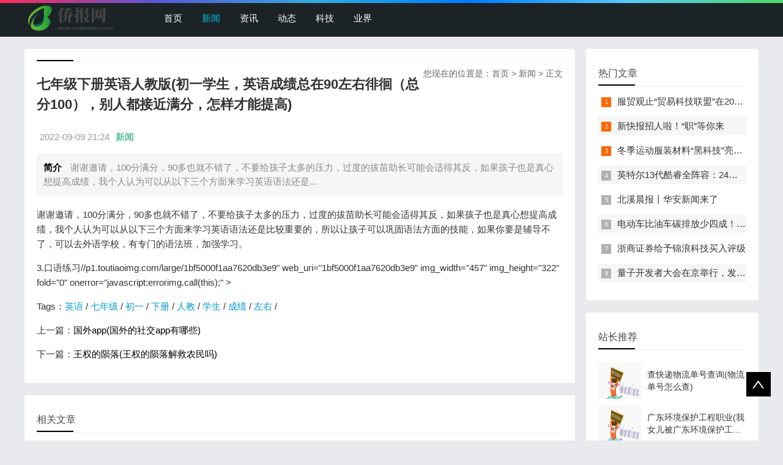

--- FILE ---
content_type: text/html; charset=utf-8
request_url: https://pic.usqiaobao.com/news/20220909/58311.html
body_size: 4224
content:

<!doctype html>
<html>
<head>
    <meta charset="UTF-8" />
    <title>七年级下册英语人教版(初一学生，英语成绩总在90左右徘徊（总分100），别人都接近满分，怎样才能提高)_新闻 - 侨报网</title>
    <meta name="keywords" content="七年级,下册,英语,人教,初一,学生,成绩,左右," />
    <meta name="description" content="谢谢邀请，100分满分，90多也就不错了，不要给孩子太多的压力，过度的拔苗助长可能会适得其反，如果孩子也是真心想提高成绩，我个人认为可以从以下三个方面来学习英语语法还是" />
    <meta name="viewport" content="width=device-width, initial-scale=1.0">
<link href="/public/css/base.css" rel="stylesheet">
<link href="/public/css/m.css" rel="stylesheet">
<script src="/public/js/jquery-1.8.3.min.js"></script>
<script src="/public/js/comm.js"></script>
<!--[if lt IE 9]>
<script src="/public/js/modernizr.js"></script>
<![endif]-->
</head>
<body>
<!--top begin-->
<header id="header">
    <div class="navbox">
        <h2 id="mnavh"><span class="navicon"></span></h2>
        <div class="logo"><a href="https://www.usqiaobao.com"><img src="https://www.usqiaobao.com/images/logo.png" alt="侨报网" title="侨报网"/></a></div>
        <nav>
            <ul id="starlist">
                <li><a href="https://www.usqiaobao.com" id="">首页</a></li>
                <li><a href="https://pic.usqiaobao.com/" id="selected">新闻</a></li>
                <li><a href="https://news.usqiaobao.com/">资讯</a></li>
                
                <li><a href="https://photo.usqiaobao.com/">动态</a></li>
                
                <li><a href="https://www.usqiaobao.com/keji/">科技</a></li>
                
                <li><a href="https://www.usqiaobao.com/yejie/">业界</a></li>
                
                </ul>
        </nav>
    </div>
</header>
<div class="searchbox"></div>
<!--top end-->
<article> 
  <!--lbox begin-->
  <div class="lbox">
    <div class="content_box whitebg">
      <h2 class="htitle"><span class="con_nav">您现在的位置是：<a href="https://www.usqiaobao.com">首页</a>&nbsp;>&nbsp;<a href="/">新闻</a> > 正文</h2>
      <h1 class="con_tilte">七年级下册英语人教版(初一学生，英语成绩总在90左右徘徊（总分100），别人都接近满分，怎样才能提高)</h1>
      <p class="bloginfo"><span>2022-09-09 21:24</span><span><a href="">新闻</a> </span></p>
      <p class="con_info"><b>简介</b> 谢谢邀请，100分满分，90多也就不错了，不要给孩子太多的压力，过度的拔苗助长可能会适得其反，如果孩子也是真心想提高成绩，我个人认为可以从以下三个方面来学习英语语法还是...</p>
      <div class="con_text"> <!-- txt -->
          <p>谢谢邀请，100分满分，90多也就不错了，不要给孩子太多的压力，过度的拔苗助长可能会适得其反，如果孩子也是真心想提高成绩，我个人认为可以从以下三个方面来学习英语语法还是比较重要的，所以让孩子可以巩固语法方面的技能，如果你要是辅导不了，可以去外语学校，有专门的语法班，加强学习。</p><p>3.口语练习//p1.toutiaoimg.com/large/1bf5000f1aa7620db3e9" web_uri="1bf5000f1aa7620db3e9" img_width="457" img_height="322" fold="0" onerror="javascript:errorimg.call(this);" ></p>
<!-- txt --><!-- content -->
        <div class="pagelist"></div>
        <p>Tags：<a href='https://www.usqiaobao.com/tags/英语/'>英语</a>&nbsp;/&nbsp;<a href='https://www.usqiaobao.com/tags/七年级/'>七年级</a>&nbsp;/&nbsp;<a href='https://www.usqiaobao.com/tags/初一/'>初一</a>&nbsp;/&nbsp;<a href='https://www.usqiaobao.com/tags/下册/'>下册</a>&nbsp;/&nbsp;<a href='https://www.usqiaobao.com/tags/人教/'>人教</a>&nbsp;/&nbsp;<a href='https://www.usqiaobao.com/tags/学生/'>学生</a>&nbsp;/&nbsp;<a href='https://www.usqiaobao.com/tags/成绩/'>成绩</a>&nbsp;/&nbsp;<a href='https://www.usqiaobao.com/tags/左右/'>左右</a>&nbsp;/&nbsp;</p>
        <div class="nextinfo">
             <p>上一篇：<a href='https://pic.usqiaobao.com/news/20220909/58310.html'>国外app(国外的社交app有哪些)</a> </p>
            <p>下一篇：<a href='https://pic.usqiaobao.com/news/20220909/58312.html'>王权的陨落(王权的陨落解救农民吗)</a> </p>
        </div>
      </div>
    </div>

<div style="display:none">
<a href="https://pic.usqiaobao.com/news/20220909/58310.html" title="国外app(国外的社交app有哪些)">国外app(国外的社交app有哪些)</a>
<a href="https://pic.usqiaobao.com/news/20220909/58309.html" title="大班数学题(我想求一份幼儿园大班考一年级的一整套数学题)">大班数学题(我想求一份幼儿园大班考一年级的一整套数学题)</a>
<a href="https://pic.usqiaobao.com/news/20220909/58308.html" title="涂黎曼演员(电视薛平贵与王宝钏里边女演员的名字)">涂黎曼演员(电视薛平贵与王宝钏里边女演员的名字)</a>
<a href="https://pic.usqiaobao.com/news/20220909/58307.html" title="斗罗大陆系统完结小说(求推荐穿越到斗罗大陆的完本小说或者千">斗罗大陆系统完结小说(求推荐穿越到斗罗大陆的完本小说或者千</a>
<a href="https://pic.usqiaobao.com/news/20220909/58306.html" title="易烊千玺弟弟(易烊千玺弟弟叫什么名字易烊千玺名字由来)">易烊千玺弟弟(易烊千玺弟弟叫什么名字易烊千玺名字由来)</a>
<a href="https://pic.usqiaobao.com/news/20220909/58305.html" title="2019年国庆(2019年国庆节在第几季度)">2019年国庆(2019年国庆节在第几季度)</a>
<a href="https://pic.usqiaobao.com/news/20220909/58304.html" title="tfboys解散了吗(TFBOYS为什么解散)">tfboys解散了吗(TFBOYS为什么解散)</a>
<a href="https://pic.usqiaobao.com/news/20220909/58303.html" title="邓组词语二年级(邓组词，两个字)">邓组词语二年级(邓组词，两个字)</a>
<a href="https://pic.usqiaobao.com/news/20220909/58302.html" title="小王子的玫瑰(小王子喜欢的花)">小王子的玫瑰(小王子喜欢的花)</a>
<a href="https://pic.usqiaobao.com/news/20220909/58301.html" title="肉包不吃肉作品集(二哈和他的白猫师尊楚晚宁是哪里人)">肉包不吃肉作品集(二哈和他的白猫师尊楚晚宁是哪里人)</a>

</div>
<div class="whitebg">
      <h2 class="htitle">相关文章</h2>
      <ul class="otherlink">
          <li><a href="https://pic.usqiaobao.com/news/20220922/196722.html" title="查快递物流单号查询(物流单号怎么查)">查快递物流单号查询(物流单号怎么查)</a></li>
<li><a href="https://pic.usqiaobao.com/news/20220922/196723.html" title="广东环境保护工程职业(我女儿被广东环境保护工程职业学院资源">广东环境保护工程职业(我女儿被广东环境保护工程职业学院资源</a></li>
<li><a href="https://pic.usqiaobao.com/news/20220922/196719.html" title="特朗普家族(特朗普不怕公司家族被针对性报复吗)">特朗普家族(特朗普不怕公司家族被针对性报复吗)</a></li>
<li><a href="https://pic.usqiaobao.com/news/20220922/196720.html" title="住房公积金app(住房公积金是什么意思有什么用)">住房公积金app(住房公积金是什么意思有什么用)</a></li>
<li><a href="https://pic.usqiaobao.com/news/20220922/196721.html" title="传说之下sans图片(传说之下sansvsfrisk怎么开frisk模式)">传说之下sans图片(传说之下sansvsfrisk怎么开frisk模式)</a></li>
<li><a href="https://pic.usqiaobao.com/news/20220922/196717.html" title="海贼王951(《海贼王》第951集有什么亮点剧情)">海贼王951(《海贼王》第951集有什么亮点剧情)</a></li>
<li><a href="https://pic.usqiaobao.com/news/20220922/196718.html" title="部落冲突七本(部落冲突七本能建多少墙)">部落冲突七本(部落冲突七本能建多少墙)</a></li>
<li><a href="https://pic.usqiaobao.com/news/20220922/196714.html" title="给爷爷的一封信(给袁隆平爷爷的一封信)">给爷爷的一封信(给袁隆平爷爷的一封信)</a></li>
<li><a href="https://pic.usqiaobao.com/news/20220922/196715.html" title="结婚朋友圈(结婚说说朋友圈)">结婚朋友圈(结婚说说朋友圈)</a></li>
<li><a href="https://pic.usqiaobao.com/news/20220922/196716.html" title="黑胶vip(网易云音乐黑胶和音乐包区别)">黑胶vip(网易云音乐黑胶和音乐包区别)</a></li>

      </ul>
    </div>
  </div>
  <!--lbox end-->
    <div class="rbox">
        <div class="whitebg paihang">
            <h2 class="htitle">热门文章</h2>
            <ul>
                <li><i></i><a href="/keji/20220902/17.html" title="服贸观止“贸易科技联盟”在2022服贸会启动">服贸观止“贸易科技联盟”在2022服贸会启动</a></li>
<li><i></i><a href="https://pic.usqiaobao.com/news/20220902/520.html" title="新快报招人啦！“职”等你来">新快报招人啦！“职”等你来</a></li>
<li><i></i><a href="/yejie/20220904/10528.html" title="冬季运动服装材料“黑科技”亮相服贸会">冬季运动服装材料“黑科技”亮相服贸会</a></li>
<li><i></i><a href="https://pic.usqiaobao.com/news/20220905/16967.html" title="英特尔13代酷睿全阵容：24核i9-13900K最高5.8GHz">英特尔13代酷睿全阵容：24核i9-13900K最高5.8GHz</a></li>
<li><i></i><a href="https://pic.usqiaobao.com/news/20220909/53263.html" title="北溪晨报丨华安新闻来了">北溪晨报丨华安新闻来了</a></li>
<li><i></i><a href="https://pic.usqiaobao.com/news/20220912/95454.html" title="电动车比油车碳排放少四成！能链智电助推新能源汽车普及">电动车比油车碳排放少四成！能链智电助推新能源汽车普及</a></li>
<li><i></i><a href="/keji/20220912/98060.html" title="浙商证券给予锦浪科技买入评级">浙商证券给予锦浪科技买入评级</a></li>
<li><i></i><a href="https://pic.usqiaobao.com/news/20220916/146744.html" title="量子开发者大会在京举行，发布全球首个全平台量子软硬一体解">量子开发者大会在京举行，发布全球首个全平台量子软硬一体解</a></li>

            </ul>
        </div>
        <div class="whitebg tuijian">
            <h2 class="htitle">站长推荐</h2>
            

            <ul>
                <li><a href="https://pic.usqiaobao.com/news/20220922/196722.html" title="查快递物流单号查询(物流单号怎么查)"><i><img src="/images/defaultpic.gif"></i><p>查快递物流单号查询(物流单号怎么查)</p></a></li>
<li><a href="https://pic.usqiaobao.com/news/20220922/196723.html" title="广东环境保护工程职业(我女儿被广东环境保护工程职业学院资源"><i><img src="/images/defaultpic.gif"></i><p>广东环境保护工程职业(我女儿被广东环境保护工程职业学院资源</p></a></li>
<li><a href="https://pic.usqiaobao.com/news/20220922/196719.html" title="特朗普家族(特朗普不怕公司家族被针对性报复吗)"><i><img src="/images/defaultpic.gif"></i><p>特朗普家族(特朗普不怕公司家族被针对性报复吗)</p></a></li>
<li><a href="https://pic.usqiaobao.com/news/20220922/196720.html" title="住房公积金app(住房公积金是什么意思有什么用)"><i><img src="/images/defaultpic.gif"></i><p>住房公积金app(住房公积金是什么意思有什么用)</p></a></li>
<li><a href="https://pic.usqiaobao.com/news/20220922/196721.html" title="传说之下sans图片(传说之下sansvsfrisk怎么开frisk模式)"><i><img src="/images/defaultpic.gif"></i><p>传说之下sans图片(传说之下sansvsfrisk怎么开frisk模式)</p></a></li>
<li><a href="https://pic.usqiaobao.com/news/20220922/196717.html" title="海贼王951(《海贼王》第951集有什么亮点剧情)"><i><img src="/images/defaultpic.gif"></i><p>海贼王951(《海贼王》第951集有什么亮点剧情)</p></a></li>
<li><a href="https://pic.usqiaobao.com/news/20220922/196718.html" title="部落冲突七本(部落冲突七本能建多少墙)"><i><img src="/images/defaultpic.gif"></i><p>部落冲突七本(部落冲突七本能建多少墙)</p></a></li>
<li><a href="https://pic.usqiaobao.com/news/20220922/196714.html" title="给爷爷的一封信(给袁隆平爷爷的一封信)"><i><img src="/images/defaultpic.gif"></i><p>给爷爷的一封信(给袁隆平爷爷的一封信)</p></a></li>

            </ul>
        </div>
    </div>
</article>
<footer>
    <div class="box">
        <div class="endnav">
            <p>本站涵盖的内容、图片、视频等模板演示数据，部分未能与原作者取得联系。若涉及版权问题，请及时通知我们并提供相关证明材料，我们将及时予以删除！谢谢大家的理解与支持！</p>
            <p>Copyright &copy;  版权所有 | 联系方式： fnabtofjnq@gmail.com<a rel="nofollow" href="http://www.beian.miit.gov.cn/" target="_blank"><span style="color:#3297fc;"></span></a></p>
        </div>
    </div>
    <a href="#">
        <div class="top"></div>
    </a> </footer>
<script type="text/javascript" src="/public/js/theia-sticky-sidebar.min.js"></script>
<script type="text/javascript">
    jQuery(document).ready(function() {
        jQuery('.rbox').theiaStickySidebar({
            // Settings
            additionalMarginTop: 30
        });
    });
</script>
<script>
var _hmt = _hmt || [];
(function() {
  var hm = document.createElement("script");
  hm.src = "https://hm.baidu.com/hm.js?1b8554ba3d8577287d7c65b3f8a3ad62";
  var s = document.getElementsByTagName("script")[0]; 
  s.parentNode.insertBefore(hm, s);
})();
</script>
</body>
</html>
